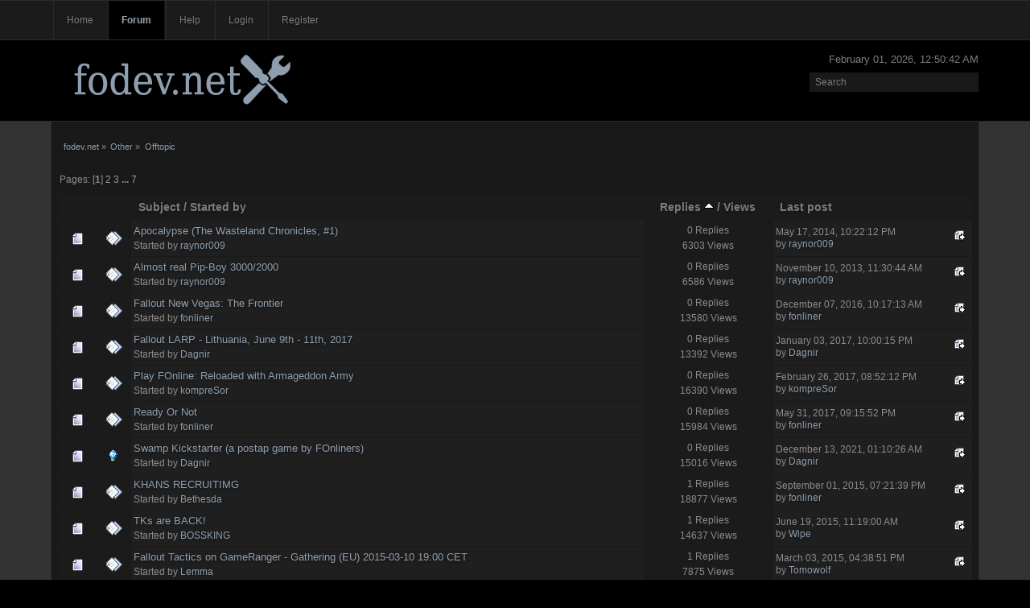

--- FILE ---
content_type: text/html; charset=UTF-8
request_url: https://fodev.net/forum/index.php/board,53.0/sort,replies.html?PHPSESSID=nftatke1h6sbk1i5b0fr6un6q4
body_size: 5394
content:
<!DOCTYPE html PUBLIC "-//W3C//DTD XHTML 1.0 Transitional//EN" "http://www.w3.org/TR/xhtml1/DTD/xhtml1-transitional.dtd">
<html xmlns="http://www.w3.org/1999/xhtml">
<head>
	<link rel="stylesheet" type="text/css" href="https://fodev.net/forum/Themes/blackened/css/index.css?fin20" />
	<link rel="stylesheet" type="text/css" href="https://fodev.net/forum/Themes/default/css/webkit.css" />
	<script type="text/javascript" src="https://fodev.net/forum/Themes/default/scripts/script.js?fin20"></script>
	<script type="text/javascript" src="https://fodev.net/forum/Themes/blackened/scripts/theme.js?fin20"></script>
	<script type="text/javascript"><!-- // --><![CDATA[
		var smf_theme_url = "https://fodev.net/forum/Themes/blackened";
		var smf_default_theme_url = "https://fodev.net/forum/Themes/default";
		var smf_images_url = "https://fodev.net/forum/Themes/blackened/images";
		var smf_scripturl = "https://fodev.net/forum/index.php?PHPSESSID=nftatke1h6sbk1i5b0fr6un6q4&amp;";
		var smf_iso_case_folding = false;
		var smf_charset = "UTF-8";
		var ajax_notification_text = "Loading...";
		var ajax_notification_cancel_text = "Cancel";
	// ]]></script>
	<meta http-equiv="Content-Type" content="text/html; charset=UTF-8" />
	<meta name="description" content="Offtopic" />
	<meta name="keywords" content="FOnline, development, SDK, games" />
	<link rel="icon" type="image/png" href="http://fodev.net/favicon.png" /> 
	<title>Offtopic</title>
	<meta name="robots" content="noindex" />
	<link rel="canonical" href="https://fodev.net/forum/index.php?board=53.0" />
	<link rel="help" href="https://fodev.net/forum/index.php?PHPSESSID=nftatke1h6sbk1i5b0fr6un6q4&amp;action=help" />
	<link rel="search" href="https://fodev.net/forum/index.php?PHPSESSID=nftatke1h6sbk1i5b0fr6un6q4&amp;action=search" />
	<link rel="contents" href="https://fodev.net/forum/index.php?PHPSESSID=nftatke1h6sbk1i5b0fr6un6q4&amp;" />
	<link rel="alternate" type="application/rss+xml" title="fodev.net - RSS" href="https://fodev.net/forum/index.php?PHPSESSID=nftatke1h6sbk1i5b0fr6un6q4&amp;type=rss;action=.xml" />
	<link rel="index" href="https://fodev.net/forum/index.php/board,53.0.html?PHPSESSID=nftatke1h6sbk1i5b0fr6un6q4" />
</head>
<body>
	<div id="bar">
	        <div class="wrapper">
			
		<div id="navigation">
			<ul>
				<li id="button_forum">
					<a class="firstlevel" href="http://fodev.net">
						<span class="last firstlevel">Home</span>
					</a>
				</li>
				<li id="button_home">
					<a class="active firstlevel" href="https://fodev.net/forum/index.php?PHPSESSID=nftatke1h6sbk1i5b0fr6un6q4&amp;">
						<span class="firstlevel">Forum</span>
					</a>
				</li>
				<li id="button_help">
					<a class="firstlevel" href="https://fodev.net/forum/index.php?PHPSESSID=nftatke1h6sbk1i5b0fr6un6q4&amp;action=help">
						<span class="firstlevel">Help</span>
					</a>
				</li>
				<li id="button_login">
					<a class="firstlevel" href="https://fodev.net/forum/index.php?PHPSESSID=nftatke1h6sbk1i5b0fr6un6q4&amp;action=login">
						<span class="firstlevel">Login</span>
					</a>
				</li>
				<li id="button_register">
					<a class="firstlevel" href="https://fodev.net/forum/index.php?PHPSESSID=nftatke1h6sbk1i5b0fr6un6q4&amp;action=register">
						<span class="last firstlevel">Register</span>
					</a>
				</li>
			</ul>
		</div>
		</div>
	</div>
	 <div id="header">
	        <div class="wrapper">

			<div class="time">
					<span>February 01, 2026, 12:50:42 AM</span>
				</div>
				<div class="search">
					<form id="search_form" style="margin: 0;" action="https://fodev.net/forum/index.php?PHPSESSID=nftatke1h6sbk1i5b0fr6un6q4&amp;action=search2" method="post" accept-charset="UTF-8">
						<input class="inputbox" type="text" name="search" value="Search" onfocus="this.value = '';" onblur="if(this.value=='') this.value='Search';" />
						<input type="hidden" name="advanced" value="0" />
							<input type="hidden" name="brd[53]" value="53" />
					</form>
				</div>
			
			<div id="logo">
				<!-- <a href="https://fodev.net/forum/index.php?PHPSESSID=nftatke1h6sbk1i5b0fr6un6q4&amp;" title=""></a> -->
				<a href="http://fodev.net" title=""></a>
			</div>
		</div>
	</div>
	<div id="main_b">
		<div class="wrapper">
			<!-- <div id="tool">
                               <div class="user">
							<script type="text/javascript" src="https://fodev.net/forum/Themes/default/scripts/sha1.js"></script>
							<form id="guest_form" action="https://fodev.net/forum/index.php?PHPSESSID=nftatke1h6sbk1i5b0fr6un6q4&amp;action=login2" method="post" accept-charset="UTF-8"  onsubmit="hashLoginPassword(this, '1a2b32612bff7f2af6d69e28c471d30c');">
								<div class="info">Welcome, <strong>Guest</strong>. Please <a href="https://fodev.net/forum/index.php?PHPSESSID=nftatke1h6sbk1i5b0fr6un6q4&amp;action=login">login</a> or <a href="https://fodev.net/forum/index.php?PHPSESSID=nftatke1h6sbk1i5b0fr6un6q4&amp;action=register">register</a>.</div>
								<input type="hidden" name="hash_passwrd" value="" /><input type="hidden" name="d4efe62" value="1a2b32612bff7f2af6d69e28c471d30c" />
							</form>
			        </div>
               <div class="news">
		    <p>Games are meant to be created, not played.</p>
               </div>
			</div> -->
			<div id="main_content">
	<div class="navigate_section">
		<ul>
			<li>
				<a href="https://fodev.net/forum/index.php?PHPSESSID=nftatke1h6sbk1i5b0fr6un6q4&amp;"><span>fodev.net</span></a> &#187;
			</li>
			<li>
				<a href="https://fodev.net/forum/index.php?PHPSESSID=nftatke1h6sbk1i5b0fr6un6q4&amp;#c10"><span>Other</span></a> &#187;
			</li>
			<li class="last">
				<a href="https://fodev.net/forum/index.php/board,53.0.html?PHPSESSID=nftatke1h6sbk1i5b0fr6un6q4"><span>Offtopic</span></a>
			</li>
		</ul>
	</div>
	<a id="top"></a>
	<div class="pagesection">
		<div class="pagelinks floatleft">Pages: [<strong>1</strong>] <a class="navPages" href="https://fodev.net/forum/index.php/board,53.20/sort,replies.html?PHPSESSID=nftatke1h6sbk1i5b0fr6un6q4">2</a> <a class="navPages" href="https://fodev.net/forum/index.php/board,53.40/sort,replies.html?PHPSESSID=nftatke1h6sbk1i5b0fr6un6q4">3</a> <span style="font-weight: bold;" onclick="expandPages(this, 'https://fodev.net/forum/index.php?board=53.%1$d;sort=replies', 60, 120, 20);" onmouseover="this.style.cursor='pointer';"> ... </span><a class="navPages" href="https://fodev.net/forum/index.php/board,53.120/sort,replies.html?PHPSESSID=nftatke1h6sbk1i5b0fr6un6q4">7</a> </div>
		
	</div>
	<div class="tborder topic_table" id="messageindex">
		<table class="table_grid" cellspacing="0">
			<thead>
				<tr class="catbg">
					<th scope="col" class="first_th" width="8%" colspan="2">&nbsp;</th>
					<th scope="col" class="lefttext"><a href="https://fodev.net/forum/index.php/board,53.0/sort,subject.html?PHPSESSID=nftatke1h6sbk1i5b0fr6un6q4">Subject</a> / <a href="https://fodev.net/forum/index.php/board,53.0/sort,starter.html?PHPSESSID=nftatke1h6sbk1i5b0fr6un6q4">Started by</a></th>
					<th scope="col" width="14%"><a href="https://fodev.net/forum/index.php/board,53.0/sort,replies/desc.html?PHPSESSID=nftatke1h6sbk1i5b0fr6un6q4">Replies <img src="https://fodev.net/forum/Themes/blackened/images/sort_up.gif" alt="" /></a> / <a href="https://fodev.net/forum/index.php/board,53.0/sort,views.html?PHPSESSID=nftatke1h6sbk1i5b0fr6un6q4">Views</a></th>
					<th scope="col" class="lefttext last_th" width="22%"><a href="https://fodev.net/forum/index.php/board,53.0/sort,last_post.html?PHPSESSID=nftatke1h6sbk1i5b0fr6un6q4">Last post</a></th>
				</tr>
			</thead>
			<tbody>
				<tr>
					<td class="icon1 windowbg">
						<img src="https://fodev.net/forum/Themes/blackened/images/topic/normal_post.gif" alt="" />
					</td>
					<td class="icon2 windowbg">
						<img src="https://fodev.net/forum/Themes/blackened/images/post/xx.gif" alt="" />
					</td>
					<td class="subject windowbg2">
						<div >
							<span id="msg_259605"><a href="https://fodev.net/forum/index.php/topic,29584.0.html?PHPSESSID=nftatke1h6sbk1i5b0fr6un6q4">Apocalypse (The Wasteland Chronicles, #1)</a></span>
							<p>Started by <a href="https://fodev.net/forum/index.php?PHPSESSID=nftatke1h6sbk1i5b0fr6un6q4&amp;action=profile;u=3338" title="View the profile of raynor009">raynor009</a>
								<small id="pages259605"></small>
							</p>
						</div>
					</td>
					<td class="stats windowbg">
						0 Replies
						<br />
						6303 Views
					</td>
					<td class="lastpost windowbg2">
						<a href="https://fodev.net/forum/index.php/topic,29584.0.html?PHPSESSID=nftatke1h6sbk1i5b0fr6un6q4#msg259605"><img src="https://fodev.net/forum/Themes/blackened/images/icons/last_post.gif" alt="Last post" title="Last post" /></a>
						May 17, 2014, 10:22:12 PM<br />
						by <a href="https://fodev.net/forum/index.php?PHPSESSID=nftatke1h6sbk1i5b0fr6un6q4&amp;action=profile;u=3338">raynor009</a>
					</td>
				</tr>
				<tr>
					<td class="icon1 windowbg">
						<img src="https://fodev.net/forum/Themes/blackened/images/topic/normal_post.gif" alt="" />
					</td>
					<td class="icon2 windowbg">
						<img src="https://fodev.net/forum/Themes/blackened/images/post/xx.gif" alt="" />
					</td>
					<td class="subject windowbg2">
						<div >
							<span id="msg_259116"><a href="https://fodev.net/forum/index.php/topic,29492.0.html?PHPSESSID=nftatke1h6sbk1i5b0fr6un6q4">Almost real Pip-Boy 3000/2000</a></span>
							<p>Started by <a href="https://fodev.net/forum/index.php?PHPSESSID=nftatke1h6sbk1i5b0fr6un6q4&amp;action=profile;u=3338" title="View the profile of raynor009">raynor009</a>
								<small id="pages259116"></small>
							</p>
						</div>
					</td>
					<td class="stats windowbg">
						0 Replies
						<br />
						6586 Views
					</td>
					<td class="lastpost windowbg2">
						<a href="https://fodev.net/forum/index.php/topic,29492.0.html?PHPSESSID=nftatke1h6sbk1i5b0fr6un6q4#msg259116"><img src="https://fodev.net/forum/Themes/blackened/images/icons/last_post.gif" alt="Last post" title="Last post" /></a>
						November 10, 2013, 11:30:44 AM<br />
						by <a href="https://fodev.net/forum/index.php?PHPSESSID=nftatke1h6sbk1i5b0fr6un6q4&amp;action=profile;u=3338">raynor009</a>
					</td>
				</tr>
				<tr>
					<td class="icon1 windowbg">
						<img src="https://fodev.net/forum/Themes/blackened/images/topic/normal_post.gif" alt="" />
					</td>
					<td class="icon2 windowbg">
						<img src="https://fodev.net/forum/Themes/blackened/images/post/xx.gif" alt="" />
					</td>
					<td class="subject windowbg2">
						<div >
							<span id="msg_261731"><a href="https://fodev.net/forum/index.php/topic,29914.0.html?PHPSESSID=nftatke1h6sbk1i5b0fr6un6q4">Fallout New Vegas: The Frontier</a></span>
							<p>Started by <a href="https://fodev.net/forum/index.php?PHPSESSID=nftatke1h6sbk1i5b0fr6un6q4&amp;action=profile;u=19092" title="View the profile of fonliner">fonliner</a>
								<small id="pages261731"></small>
							</p>
						</div>
					</td>
					<td class="stats windowbg">
						0 Replies
						<br />
						13580 Views
					</td>
					<td class="lastpost windowbg2">
						<a href="https://fodev.net/forum/index.php/topic,29914.0.html?PHPSESSID=nftatke1h6sbk1i5b0fr6un6q4#msg261731"><img src="https://fodev.net/forum/Themes/blackened/images/icons/last_post.gif" alt="Last post" title="Last post" /></a>
						December 07, 2016, 10:17:13 AM<br />
						by <a href="https://fodev.net/forum/index.php?PHPSESSID=nftatke1h6sbk1i5b0fr6un6q4&amp;action=profile;u=19092">fonliner</a>
					</td>
				</tr>
				<tr>
					<td class="icon1 windowbg">
						<img src="https://fodev.net/forum/Themes/blackened/images/topic/normal_post.gif" alt="" />
					</td>
					<td class="icon2 windowbg">
						<img src="https://fodev.net/forum/Themes/blackened/images/post/xx.gif" alt="" />
					</td>
					<td class="subject windowbg2">
						<div >
							<span id="msg_261751"><a href="https://fodev.net/forum/index.php/topic,29917.0.html?PHPSESSID=nftatke1h6sbk1i5b0fr6un6q4">Fallout LARP - Lithuania, June 9th - 11th, 2017</a></span>
							<p>Started by <a href="https://fodev.net/forum/index.php?PHPSESSID=nftatke1h6sbk1i5b0fr6un6q4&amp;action=profile;u=3087" title="View the profile of Dagnir">Dagnir</a>
								<small id="pages261751"></small>
							</p>
						</div>
					</td>
					<td class="stats windowbg">
						0 Replies
						<br />
						13392 Views
					</td>
					<td class="lastpost windowbg2">
						<a href="https://fodev.net/forum/index.php/topic,29917.0.html?PHPSESSID=nftatke1h6sbk1i5b0fr6un6q4#msg261751"><img src="https://fodev.net/forum/Themes/blackened/images/icons/last_post.gif" alt="Last post" title="Last post" /></a>
						January 03, 2017, 10:00:15 PM<br />
						by <a href="https://fodev.net/forum/index.php?PHPSESSID=nftatke1h6sbk1i5b0fr6un6q4&amp;action=profile;u=3087">Dagnir</a>
					</td>
				</tr>
				<tr>
					<td class="icon1 windowbg">
						<img src="https://fodev.net/forum/Themes/blackened/images/topic/normal_post.gif" alt="" />
					</td>
					<td class="icon2 windowbg">
						<img src="https://fodev.net/forum/Themes/blackened/images/post/xx.gif" alt="" />
					</td>
					<td class="subject windowbg2">
						<div >
							<span id="msg_261820"><a href="https://fodev.net/forum/index.php/topic,29926.0.html?PHPSESSID=nftatke1h6sbk1i5b0fr6un6q4">Play FOnline: Reloaded with Armageddon Army</a></span>
							<p>Started by <a href="https://fodev.net/forum/index.php?PHPSESSID=nftatke1h6sbk1i5b0fr6un6q4&amp;action=profile;u=9518" title="View the profile of kompreSor">kompreSor</a>
								<small id="pages261820"></small>
							</p>
						</div>
					</td>
					<td class="stats windowbg">
						0 Replies
						<br />
						16390 Views
					</td>
					<td class="lastpost windowbg2">
						<a href="https://fodev.net/forum/index.php/topic,29926.0.html?PHPSESSID=nftatke1h6sbk1i5b0fr6un6q4#msg261820"><img src="https://fodev.net/forum/Themes/blackened/images/icons/last_post.gif" alt="Last post" title="Last post" /></a>
						February 26, 2017, 08:52:12 PM<br />
						by <a href="https://fodev.net/forum/index.php?PHPSESSID=nftatke1h6sbk1i5b0fr6un6q4&amp;action=profile;u=9518">kompreSor</a>
					</td>
				</tr>
				<tr>
					<td class="icon1 windowbg">
						<img src="https://fodev.net/forum/Themes/blackened/images/topic/normal_post.gif" alt="" />
					</td>
					<td class="icon2 windowbg">
						<img src="https://fodev.net/forum/Themes/blackened/images/post/xx.gif" alt="" />
					</td>
					<td class="subject windowbg2">
						<div >
							<span id="msg_261934"><a href="https://fodev.net/forum/index.php/topic,29937.0.html?PHPSESSID=nftatke1h6sbk1i5b0fr6un6q4">Ready Or Not</a></span>
							<p>Started by <a href="https://fodev.net/forum/index.php?PHPSESSID=nftatke1h6sbk1i5b0fr6un6q4&amp;action=profile;u=19092" title="View the profile of fonliner">fonliner</a>
								<small id="pages261934"></small>
							</p>
						</div>
					</td>
					<td class="stats windowbg">
						0 Replies
						<br />
						15984 Views
					</td>
					<td class="lastpost windowbg2">
						<a href="https://fodev.net/forum/index.php/topic,29937.0.html?PHPSESSID=nftatke1h6sbk1i5b0fr6un6q4#msg261934"><img src="https://fodev.net/forum/Themes/blackened/images/icons/last_post.gif" alt="Last post" title="Last post" /></a>
						May 31, 2017, 09:15:52 PM<br />
						by <a href="https://fodev.net/forum/index.php?PHPSESSID=nftatke1h6sbk1i5b0fr6un6q4&amp;action=profile;u=19092">fonliner</a>
					</td>
				</tr>
				<tr>
					<td class="icon1 windowbg">
						<img src="https://fodev.net/forum/Themes/blackened/images/topic/normal_post.gif" alt="" />
					</td>
					<td class="icon2 windowbg">
						<img src="https://fodev.net/forum/Themes/blackened/images/post/lamp.gif" alt="" />
					</td>
					<td class="subject windowbg2">
						<div >
							<span id="msg_263494"><a href="https://fodev.net/forum/index.php/topic,30499.0.html?PHPSESSID=nftatke1h6sbk1i5b0fr6un6q4">Swamp Kickstarter (a postap game by FOnliners)</a></span>
							<p>Started by <a href="https://fodev.net/forum/index.php?PHPSESSID=nftatke1h6sbk1i5b0fr6un6q4&amp;action=profile;u=3087" title="View the profile of Dagnir">Dagnir</a>
								<small id="pages263494"></small>
							</p>
						</div>
					</td>
					<td class="stats windowbg">
						0 Replies
						<br />
						15016 Views
					</td>
					<td class="lastpost windowbg2">
						<a href="https://fodev.net/forum/index.php/topic,30499.0.html?PHPSESSID=nftatke1h6sbk1i5b0fr6un6q4#msg263494"><img src="https://fodev.net/forum/Themes/blackened/images/icons/last_post.gif" alt="Last post" title="Last post" /></a>
						December 13, 2021, 01:10:26 AM<br />
						by <a href="https://fodev.net/forum/index.php?PHPSESSID=nftatke1h6sbk1i5b0fr6un6q4&amp;action=profile;u=3087">Dagnir</a>
					</td>
				</tr>
				<tr>
					<td class="icon1 windowbg">
						<img src="https://fodev.net/forum/Themes/blackened/images/topic/normal_post.gif" alt="" />
					</td>
					<td class="icon2 windowbg">
						<img src="https://fodev.net/forum/Themes/blackened/images/post/xx.gif" alt="" />
					</td>
					<td class="subject windowbg2">
						<div >
							<span id="msg_260935"><a href="https://fodev.net/forum/index.php/topic,29808.0.html?PHPSESSID=nftatke1h6sbk1i5b0fr6un6q4">KHANS RECRUITIMG</a></span>
							<p>Started by <a href="https://fodev.net/forum/index.php?PHPSESSID=nftatke1h6sbk1i5b0fr6un6q4&amp;action=profile;u=40165" title="View the profile of Bethesda">Bethesda</a>
								<small id="pages260935"></small>
							</p>
						</div>
					</td>
					<td class="stats windowbg">
						1 Replies
						<br />
						18877 Views
					</td>
					<td class="lastpost windowbg2">
						<a href="https://fodev.net/forum/index.php/topic,29808.0.html?PHPSESSID=nftatke1h6sbk1i5b0fr6un6q4#msg260936"><img src="https://fodev.net/forum/Themes/blackened/images/icons/last_post.gif" alt="Last post" title="Last post" /></a>
						September 01, 2015, 07:21:39 PM<br />
						by <a href="https://fodev.net/forum/index.php?PHPSESSID=nftatke1h6sbk1i5b0fr6un6q4&amp;action=profile;u=19092">fonliner</a>
					</td>
				</tr>
				<tr>
					<td class="icon1 windowbg">
						<img src="https://fodev.net/forum/Themes/blackened/images/topic/normal_post.gif" alt="" />
					</td>
					<td class="icon2 windowbg">
						<img src="https://fodev.net/forum/Themes/blackened/images/post/xx.gif" alt="" />
					</td>
					<td class="subject windowbg2">
						<div >
							<span id="msg_260740"><a href="https://fodev.net/forum/index.php/topic,29779.0.html?PHPSESSID=nftatke1h6sbk1i5b0fr6un6q4">TKs are BACK!</a></span>
							<p>Started by <a href="https://fodev.net/forum/index.php?PHPSESSID=nftatke1h6sbk1i5b0fr6un6q4&amp;action=profile;u=9151" title="View the profile of BOSSKING">BOSSKING</a>
								<small id="pages260740"></small>
							</p>
						</div>
					</td>
					<td class="stats windowbg">
						1 Replies
						<br />
						14637 Views
					</td>
					<td class="lastpost windowbg2">
						<a href="https://fodev.net/forum/index.php/topic,29779.0.html?PHPSESSID=nftatke1h6sbk1i5b0fr6un6q4#msg260741"><img src="https://fodev.net/forum/Themes/blackened/images/icons/last_post.gif" alt="Last post" title="Last post" /></a>
						June 19, 2015, 11:19:00 AM<br />
						by <a href="https://fodev.net/forum/index.php?PHPSESSID=nftatke1h6sbk1i5b0fr6un6q4&amp;action=profile;u=6">Wipe</a>
					</td>
				</tr>
				<tr>
					<td class="icon1 windowbg">
						<img src="https://fodev.net/forum/Themes/blackened/images/topic/normal_post.gif" alt="" />
					</td>
					<td class="icon2 windowbg">
						<img src="https://fodev.net/forum/Themes/blackened/images/post/xx.gif" alt="" />
					</td>
					<td class="subject windowbg2">
						<div >
							<span id="msg_260493"><a href="https://fodev.net/forum/index.php/topic,29743.0.html?PHPSESSID=nftatke1h6sbk1i5b0fr6un6q4">Fallout Tactics on GameRanger - Gathering (EU) 2015-03-10 19:00 CET</a></span>
							<p>Started by <a href="https://fodev.net/forum/index.php?PHPSESSID=nftatke1h6sbk1i5b0fr6un6q4&amp;action=profile;u=40099" title="View the profile of Lemma">Lemma</a>
								<small id="pages260493"></small>
							</p>
						</div>
					</td>
					<td class="stats windowbg">
						1 Replies
						<br />
						7875 Views
					</td>
					<td class="lastpost windowbg2">
						<a href="https://fodev.net/forum/index.php/topic,29743.0.html?PHPSESSID=nftatke1h6sbk1i5b0fr6un6q4#msg260496"><img src="https://fodev.net/forum/Themes/blackened/images/icons/last_post.gif" alt="Last post" title="Last post" /></a>
						March 03, 2015, 04:38:51 PM<br />
						by <a href="https://fodev.net/forum/index.php?PHPSESSID=nftatke1h6sbk1i5b0fr6un6q4&amp;action=profile;u=635">Tomowolf</a>
					</td>
				</tr>
				<tr>
					<td class="icon1 windowbg">
						<img src="https://fodev.net/forum/Themes/blackened/images/topic/normal_post.gif" alt="" />
					</td>
					<td class="icon2 windowbg">
						<img src="https://fodev.net/forum/Themes/blackened/images/post/xx.gif" alt="" />
					</td>
					<td class="subject windowbg2">
						<div >
							<span id="msg_263640"><a href="https://fodev.net/forum/index.php/topic,30592.0.html?PHPSESSID=nftatke1h6sbk1i5b0fr6un6q4">MVE Tools </a></span>
							<p>Started by <a href="https://fodev.net/forum/index.php?PHPSESSID=nftatke1h6sbk1i5b0fr6un6q4&amp;action=profile;u=41569" title="View the profile of glurak">glurak</a>
								<small id="pages263640"></small>
							</p>
						</div>
					</td>
					<td class="stats windowbg">
						1 Replies
						<br />
						31699 Views
					</td>
					<td class="lastpost windowbg2">
						<a href="https://fodev.net/forum/index.php/topic,30592.0.html?PHPSESSID=nftatke1h6sbk1i5b0fr6un6q4#msg263641"><img src="https://fodev.net/forum/Themes/blackened/images/icons/last_post.gif" alt="Last post" title="Last post" /></a>
						January 21, 2023, 10:53:00 AM<br />
						by <a href="https://fodev.net/forum/index.php?PHPSESSID=nftatke1h6sbk1i5b0fr6un6q4&amp;action=profile;u=3">Ghosthack</a>
					</td>
				</tr>
				<tr>
					<td class="icon1 windowbg">
						<img src="https://fodev.net/forum/Themes/blackened/images/topic/normal_post.gif" alt="" />
					</td>
					<td class="icon2 windowbg">
						<img src="https://fodev.net/forum/Themes/blackened/images/post/xx.gif" alt="" />
					</td>
					<td class="subject windowbg2">
						<div >
							<span id="msg_258687"><a href="https://fodev.net/forum/index.php/topic,29439.0.html?PHPSESSID=nftatke1h6sbk1i5b0fr6un6q4">Mad Max - the game</a></span>
							<p>Started by <a href="https://fodev.net/forum/index.php?PHPSESSID=nftatke1h6sbk1i5b0fr6un6q4&amp;action=profile;u=3338" title="View the profile of raynor009">raynor009</a>
								<small id="pages258687"></small>
							</p>
						</div>
					</td>
					<td class="stats windowbg">
						1 Replies
						<br />
						7113 Views
					</td>
					<td class="lastpost windowbg2">
						<a href="https://fodev.net/forum/index.php/topic,29439.0.html?PHPSESSID=nftatke1h6sbk1i5b0fr6un6q4#msg258928"><img src="https://fodev.net/forum/Themes/blackened/images/icons/last_post.gif" alt="Last post" title="Last post" /></a>
						September 01, 2013, 04:16:31 AM<br />
						by <a href="https://fodev.net/forum/index.php?PHPSESSID=nftatke1h6sbk1i5b0fr6un6q4&amp;action=profile;u=2329">LagMaster</a>
					</td>
				</tr>
				<tr>
					<td class="icon1 lockedbg">
						<img src="https://fodev.net/forum/Themes/blackened/images/topic/normal_post_locked.gif" alt="" />
					</td>
					<td class="icon2 lockedbg">
						<img src="https://fodev.net/forum/Themes/blackened/images/post/xx.gif" alt="" />
					</td>
					<td class="subject lockedbg2">
						<div >
							<span id="msg_258006"><a href="https://fodev.net/forum/index.php/topic,29352.0.html?PHPSESSID=nftatke1h6sbk1i5b0fr6un6q4">Post 2238, Deathsquad</a></span>
							<p>Started by <a href="https://fodev.net/forum/index.php?PHPSESSID=nftatke1h6sbk1i5b0fr6un6q4&amp;action=profile;u=87" title="View the profile of Wire">Wire</a>
								<small id="pages258006"></small>
							</p>
						</div>
					</td>
					<td class="stats lockedbg">
						2 Replies
						<br />
						15844 Views
					</td>
					<td class="lastpost lockedbg2">
						<a href="https://fodev.net/forum/index.php/topic,29352.0.html?PHPSESSID=nftatke1h6sbk1i5b0fr6un6q4#msg258045"><img src="https://fodev.net/forum/Themes/blackened/images/icons/last_post.gif" alt="Last post" title="Last post" /></a>
						June 28, 2013, 08:03:29 PM<br />
						by JovankaB
					</td>
				</tr>
				<tr>
					<td class="icon1 windowbg">
						<img src="https://fodev.net/forum/Themes/blackened/images/topic/normal_poll.gif" alt="" />
					</td>
					<td class="icon2 windowbg">
						<img src="https://fodev.net/forum/Themes/blackened/images/post/grin.gif" alt="" />
					</td>
					<td class="subject windowbg2">
						<div >
							<span id="msg_263627"><a href="https://fodev.net/forum/index.php/topic,30580.0.html?PHPSESSID=nftatke1h6sbk1i5b0fr6un6q4">Still alive </a></span>
							<p>Started by <a href="https://fodev.net/forum/index.php?PHPSESSID=nftatke1h6sbk1i5b0fr6un6q4&amp;action=profile;u=935" title="View the profile of Rusty">Rusty</a>
								<small id="pages263627"></small>
							</p>
						</div>
					</td>
					<td class="stats windowbg">
						2 Replies
						<br />
						17392 Views
					</td>
					<td class="lastpost windowbg2">
						<a href="https://fodev.net/forum/index.php/topic,30580.0.html?PHPSESSID=nftatke1h6sbk1i5b0fr6un6q4#msg263631"><img src="https://fodev.net/forum/Themes/blackened/images/icons/last_post.gif" alt="Last post" title="Last post" /></a>
						January 02, 2023, 06:16:00 PM<br />
						by <a href="https://fodev.net/forum/index.php?PHPSESSID=nftatke1h6sbk1i5b0fr6un6q4&amp;action=profile;u=498">Ganado</a>
					</td>
				</tr>
				<tr>
					<td class="icon1 windowbg">
						<img src="https://fodev.net/forum/Themes/blackened/images/topic/normal_post.gif" alt="" />
					</td>
					<td class="icon2 windowbg">
						<img src="https://fodev.net/forum/Themes/blackened/images/post/xx.gif" alt="" />
					</td>
					<td class="subject windowbg2">
						<div >
							<span id="msg_260942"><a href="https://fodev.net/forum/index.php/topic,29811.0.html?PHPSESSID=nftatke1h6sbk1i5b0fr6un6q4">Stasis is out</a></span>
							<p>Started by <a href="https://fodev.net/forum/index.php?PHPSESSID=nftatke1h6sbk1i5b0fr6un6q4&amp;action=profile;u=3338" title="View the profile of raynor009">raynor009</a>
								<small id="pages260942"></small>
							</p>
						</div>
					</td>
					<td class="stats windowbg">
						2 Replies
						<br />
						15744 Views
					</td>
					<td class="lastpost windowbg2">
						<a href="https://fodev.net/forum/index.php/topic,29811.0.html?PHPSESSID=nftatke1h6sbk1i5b0fr6un6q4#msg260956"><img src="https://fodev.net/forum/Themes/blackened/images/icons/last_post.gif" alt="Last post" title="Last post" /></a>
						September 05, 2015, 12:14:09 AM<br />
						by <a href="https://fodev.net/forum/index.php?PHPSESSID=nftatke1h6sbk1i5b0fr6un6q4&amp;action=profile;u=3338">raynor009</a>
					</td>
				</tr>
				<tr>
					<td class="icon1 windowbg">
						<img src="https://fodev.net/forum/Themes/blackened/images/topic/normal_post.gif" alt="" />
					</td>
					<td class="icon2 windowbg">
						<img src="https://fodev.net/forum/Themes/blackened/images/post/xx.gif" alt="" />
					</td>
					<td class="subject windowbg2">
						<div >
							<span id="msg_259125"><a href="https://fodev.net/forum/index.php/topic,29494.0.html?PHPSESSID=nftatke1h6sbk1i5b0fr6un6q4">Dead Meat Kickstartor.</a></span>
							<p>Started by <a href="https://fodev.net/forum/index.php?PHPSESSID=nftatke1h6sbk1i5b0fr6un6q4&amp;action=profile;u=183" title="View the profile of Alvarez">Alvarez</a>
								<small id="pages259125"></small>
							</p>
						</div>
					</td>
					<td class="stats windowbg">
						2 Replies
						<br />
						7403 Views
					</td>
					<td class="lastpost windowbg2">
						<a href="https://fodev.net/forum/index.php/topic,29494.0.html?PHPSESSID=nftatke1h6sbk1i5b0fr6un6q4#msg259131"><img src="https://fodev.net/forum/Themes/blackened/images/icons/last_post.gif" alt="Last post" title="Last post" /></a>
						November 17, 2013, 06:32:35 PM<br />
						by <a href="https://fodev.net/forum/index.php?PHPSESSID=nftatke1h6sbk1i5b0fr6un6q4&amp;action=profile;u=3338">raynor009</a>
					</td>
				</tr>
				<tr>
					<td class="icon1 windowbg">
						<img src="https://fodev.net/forum/Themes/blackened/images/topic/normal_post.gif" alt="" />
					</td>
					<td class="icon2 windowbg">
						<img src="https://fodev.net/forum/Themes/blackened/images/post/xx.gif" alt="" />
					</td>
					<td class="subject windowbg2">
						<div >
							<span id="msg_259217"><a href="https://fodev.net/forum/index.php/topic,29515.0.html?PHPSESSID=nftatke1h6sbk1i5b0fr6un6q4">Interplay no longer has rights to sell original Fallouts</a></span>
							<p>Started by <a href="https://fodev.net/forum/index.php?PHPSESSID=nftatke1h6sbk1i5b0fr6un6q4&amp;action=profile;u=498" title="View the profile of Ganado">Ganado</a>
								<small id="pages259217"></small>
							</p>
						</div>
					</td>
					<td class="stats windowbg">
						3 Replies
						<br />
						7612 Views
					</td>
					<td class="lastpost windowbg2">
						<a href="https://fodev.net/forum/index.php/topic,29515.0.html?PHPSESSID=nftatke1h6sbk1i5b0fr6un6q4#msg259564"><img src="https://fodev.net/forum/Themes/blackened/images/icons/last_post.gif" alt="Last post" title="Last post" /></a>
						April 29, 2014, 08:58:41 PM<br />
						by <a href="https://fodev.net/forum/index.php?PHPSESSID=nftatke1h6sbk1i5b0fr6un6q4&amp;action=profile;u=39807">L33TMaster</a>
					</td>
				</tr>
				<tr>
					<td class="icon1 windowbg">
						<img src="https://fodev.net/forum/Themes/blackened/images/topic/normal_post.gif" alt="" />
					</td>
					<td class="icon2 windowbg">
						<img src="https://fodev.net/forum/Themes/blackened/images/post/xx.gif" alt="" />
					</td>
					<td class="subject windowbg2">
						<div >
							<span id="msg_258348"><a href="https://fodev.net/forum/index.php/topic,29401.0.html?PHPSESSID=nftatke1h6sbk1i5b0fr6un6q4">FOnline and Fallout related lolpics and vids</a></span>
							<p>Started by <a href="https://fodev.net/forum/index.php?PHPSESSID=nftatke1h6sbk1i5b0fr6un6q4&amp;action=profile;u=4705" title="View the profile of Andr3aZ">Andr3aZ</a>
								<small id="pages258348"></small>
							</p>
						</div>
					</td>
					<td class="stats windowbg">
						3 Replies
						<br />
						9323 Views
					</td>
					<td class="lastpost windowbg2">
						<a href="https://fodev.net/forum/index.php/topic,29401.0.html?PHPSESSID=nftatke1h6sbk1i5b0fr6un6q4#msg258442"><img src="https://fodev.net/forum/Themes/blackened/images/icons/last_post.gif" alt="Last post" title="Last post" /></a>
						July 09, 2013, 05:04:12 PM<br />
						by <a href="https://fodev.net/forum/index.php?PHPSESSID=nftatke1h6sbk1i5b0fr6un6q4&amp;action=profile;u=10065">Rane</a>
					</td>
				</tr>
				<tr>
					<td class="icon1 windowbg">
						<img src="https://fodev.net/forum/Themes/blackened/images/topic/normal_post.gif" alt="" />
					</td>
					<td class="icon2 windowbg">
						<img src="https://fodev.net/forum/Themes/blackened/images/post/xx.gif" alt="" />
					</td>
					<td class="subject windowbg2">
						<div >
							<span id="msg_261739"><a href="https://fodev.net/forum/index.php/topic,29916.0.html?PHPSESSID=nftatke1h6sbk1i5b0fr6un6q4">Merry Christmas</a></span>
							<p>Started by <a href="https://fodev.net/forum/index.php?PHPSESSID=nftatke1h6sbk1i5b0fr6un6q4&amp;action=profile;u=19092" title="View the profile of fonliner">fonliner</a>
								<small id="pages261739"></small>
							</p>
						</div>
					</td>
					<td class="stats windowbg">
						3 Replies
						<br />
						17694 Views
					</td>
					<td class="lastpost windowbg2">
						<a href="https://fodev.net/forum/index.php/topic,29916.0.html?PHPSESSID=nftatke1h6sbk1i5b0fr6un6q4#msg261951"><img src="https://fodev.net/forum/Themes/blackened/images/icons/last_post.gif" alt="Last post" title="Last post" /></a>
						June 26, 2017, 08:38:50 AM<br />
						by <a href="https://fodev.net/forum/index.php?PHPSESSID=nftatke1h6sbk1i5b0fr6un6q4&amp;action=profile;u=5">Lexx</a>
					</td>
				</tr>
				<tr>
					<td class="icon1 windowbg">
						<img src="https://fodev.net/forum/Themes/blackened/images/topic/normal_post.gif" alt="" />
					</td>
					<td class="icon2 windowbg">
						<img src="https://fodev.net/forum/Themes/blackened/images/post/xx.gif" alt="" />
					</td>
					<td class="subject windowbg2">
						<div >
							<span id="msg_261957"><a href="https://fodev.net/forum/index.php/topic,29939.0.html?PHPSESSID=nftatke1h6sbk1i5b0fr6un6q4">Old Fanart</a></span>
							<p>Started by <a href="https://fodev.net/forum/index.php?PHPSESSID=nftatke1h6sbk1i5b0fr6un6q4&amp;action=profile;u=2329" title="View the profile of LagMaster">LagMaster</a>
								<small id="pages261957"></small>
							</p>
						</div>
					</td>
					<td class="stats windowbg">
						3 Replies
						<br />
						18101 Views
					</td>
					<td class="lastpost windowbg2">
						<a href="https://fodev.net/forum/index.php/topic,29939.0.html?PHPSESSID=nftatke1h6sbk1i5b0fr6un6q4#msg261960"><img src="https://fodev.net/forum/Themes/blackened/images/icons/last_post.gif" alt="Last post" title="Last post" /></a>
						July 22, 2017, 02:32:34 AM<br />
						by <a href="https://fodev.net/forum/index.php?PHPSESSID=nftatke1h6sbk1i5b0fr6un6q4&amp;action=profile;u=306">MACabra</a>
					</td>
				</tr>
			</tbody>
		</table>
	</div>
	<a id="bot"></a>
	<div class="pagesection">
		
		<div class="pagelinks">Pages: [<strong>1</strong>] <a class="navPages" href="https://fodev.net/forum/index.php/board,53.20/sort,replies.html?PHPSESSID=nftatke1h6sbk1i5b0fr6un6q4">2</a> <a class="navPages" href="https://fodev.net/forum/index.php/board,53.40/sort,replies.html?PHPSESSID=nftatke1h6sbk1i5b0fr6un6q4">3</a> <span style="font-weight: bold;" onclick="expandPages(this, 'https://fodev.net/forum/index.php?board=53.%1$d;sort=replies', 60, 120, 20);" onmouseover="this.style.cursor='pointer';"> ... </span><a class="navPages" href="https://fodev.net/forum/index.php/board,53.120/sort,replies.html?PHPSESSID=nftatke1h6sbk1i5b0fr6un6q4">7</a> </div>
	</div>
	<div class="navigate_section">
		<ul>
			<li>
				<a href="https://fodev.net/forum/index.php?PHPSESSID=nftatke1h6sbk1i5b0fr6un6q4&amp;"><span>fodev.net</span></a> &#187;
			</li>
			<li>
				<a href="https://fodev.net/forum/index.php?PHPSESSID=nftatke1h6sbk1i5b0fr6un6q4&amp;#c10"><span>Other</span></a> &#187;
			</li>
			<li class="last">
				<a href="https://fodev.net/forum/index.php/board,53.0.html?PHPSESSID=nftatke1h6sbk1i5b0fr6un6q4"><span>Offtopic</span></a>
			</li>
		</ul>
	</div>
	<div class="tborder" id="topic_icons">
		<div class="description">
			<p class="floatright" id="message_index_jump_to">&nbsp;</p>
			<p class="floatleft smalltext">
				<img src="https://fodev.net/forum/Themes/blackened/images/topic/normal_post.gif" alt="" align="middle" /> Normal Topic<br />
				<img src="https://fodev.net/forum/Themes/blackened/images/topic/hot_post.gif" alt="" align="middle" /> Hot Topic (More than 15 replies)<br />
				<img src="https://fodev.net/forum/Themes/blackened/images/topic/veryhot_post.gif" alt="" align="middle" /> Very Hot Topic (More than 25 replies)
			</p>
			<p class="smalltext">
				<img src="https://fodev.net/forum/Themes/blackened/images/icons/quick_lock.gif" alt="" align="middle" /> Locked Topic<br />
				<img src="https://fodev.net/forum/Themes/blackened/images/icons/quick_sticky.gif" alt="" align="middle" /> Sticky Topic<br />
				<img src="https://fodev.net/forum/Themes/blackened/images/topic/normal_poll.gif" alt="" align="middle" /> Poll
			</p>
			<script type="text/javascript"><!-- // --><![CDATA[
				if (typeof(window.XMLHttpRequest) != "undefined")
					aJumpTo[aJumpTo.length] = new JumpTo({
						sContainerId: "message_index_jump_to",
						sJumpToTemplate: "<label class=\"smalltext\" for=\"%select_id%\">Jump to:<" + "/label> %dropdown_list%",
						iCurBoardId: 53,
						iCurBoardChildLevel: 0,
						sCurBoardName: "Offtopic",
						sBoardChildLevelIndicator: "==",
						sBoardPrefix: "=> ",
						sCatSeparator: "-----------------------------",
						sCatPrefix: "",
						sGoButtonLabel: "Go!"
					});
			// ]]></script>
			<br class="clear" />
		</div>
	</div>
<script type="text/javascript" src="https://fodev.net/forum/Themes/default/scripts/topic.js"></script>
<script type="text/javascript"><!-- // --><![CDATA[

	// Hide certain bits during topic edit.
	hide_prefixes.push("lockicon", "stickyicon", "pages", "newicon");

	// Use it to detect when we've stopped editing.
	document.onclick = modify_topic_click;

	var mouse_on_div;
	function modify_topic_click()
	{
		if (in_edit_mode == 1 && mouse_on_div == 0)
			modify_topic_save("1a2b32612bff7f2af6d69e28c471d30c", "d4efe62");
	}

	function modify_topic_keypress(oEvent)
	{
		if (typeof(oEvent.keyCode) != "undefined" && oEvent.keyCode == 13)
		{
			modify_topic_save("1a2b32612bff7f2af6d69e28c471d30c", "d4efe62");
			if (typeof(oEvent.preventDefault) == "undefined")
				oEvent.returnValue = false;
			else
				oEvent.preventDefault();
		}
	}

	// For templating, shown when an inline edit is made.
	function modify_topic_show_edit(subject)
	{
		// Just template the subject.
		setInnerHTML(cur_subject_div, '<input type="text" name="subject" value="' + subject + '" size="60" style="width: 95%;" maxlength="80" onkeypress="modify_topic_keypress(event)" class="input_text" /><input type="hidden" name="topic" value="' + cur_topic_id + '" /><input type="hidden" name="msg" value="' + cur_msg_id.substr(4) + '" />');
	}

	// And the reverse for hiding it.
	function modify_topic_hide_edit(subject)
	{
		// Re-template the subject!
		setInnerHTML(cur_subject_div, '<a href="https://fodev.net/forum/index.php/topic,' + cur_topic_id + '.0.html?PHPSESSID=nftatke1h6sbk1i5b0fr6un6q4">' + subject + '<' +'/a>');
	}

// ]]></script>
			</div>
		</div>
	</div>
	<div id="footer">
	   <div class="wrapper">
		<ul class="reset">
			<li class="copyright"><a href="http://www.simplemachines.org">Simple Machines</a> &bull; Blackened by idesign360 &bull; <a id="button_xhtml" href="http://validator.w3.org/check?uri=referer" target="_blank" class="new_win" title="Valid XHTML 1.0!"><span>XHTML</span></a> &bull;
			
                        <a id="button_rss" href="https://fodev.net/forum/index.php?PHPSESSID=nftatke1h6sbk1i5b0fr6un6q4&amp;action=.xml;type=rss" class="new_win"><span>RSS</span></a> &bull; 
			<a id="button_wap2" href="https://fodev.net/forum/index.php?PHPSESSID=nftatke1h6sbk1i5b0fr6un6q4&amp;wap2" class="new_win"><span>WAP2</span></a></li>
		</ul>
		<p class="smalltext">Page created in 0.213 seconds with 12 queries.</p>
            </div>
	</div>
</body></html>